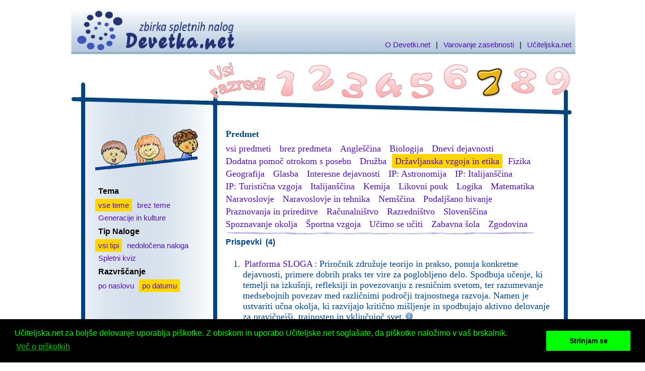

--- FILE ---
content_type: text/html
request_url: https://devetka.net/index.php?r=7&p=14&t=-1&n=-1&u=2&sid=9555f13d9fabae29662c2d39e5b64359
body_size: 13571
content:
<!DOCTYPE html PUBLIC "-//W3C//DTD XHTML 1.0 Transitional//EN" "http://www.w3.org/TR/xhtml1/DTD/xhtml1-transitional.dtd">
<html xmlns="http://www.w3.org/1999/xhtml" xml:lang="sl" lang="sl" dir="ltr">
<head>
<link rel="icon" href="template/favicon.ico" type="image/x-icon">
<link rel="shortcut icon" href="template/favicon.ico" type="image/x-icon">
<meta http-equiv="Content-Type" content="text/html; charset=windows-1250" />
<meta http-equiv="Content-Style-Type" content="text/css" />
<meta http-equiv="Content-Language" content="sl" />
<meta name="description" content="Zbirka spletnih nalog" />
<meta name="keywords" content="Zbirka spletnih nalog" />
<title>Devetka.net</title>
<link rel="stylesheet" href="template/devetka.css" type="text/css" />
<!-- Begin Cookie Consent -->
<link rel="stylesheet" type="text/css" href="//cdnjs.cloudflare.com/ajax/libs/cookieconsent2/3.0.3/cookieconsent.min.css" />
<script src="//cdnjs.cloudflare.com/ajax/libs/cookieconsent2/3.0.3/cookieconsent.min.js"></script>
<script>
window.addEventListener("load", function(){
window.cookieconsent.initialise({
  "palette": {
    "popup": {
      "background": "#000",
      "text": "#0f0"
    },
    "button": {
      "background": "#0f0"
    }
  },
  "content": {
    "message": "Učiteljska.net za boljše delovanje uporablja piškotke. Z obiskom in uporabo Učiteljske.net soglašate, da piškotke naložimo v vaš brskalnik.",
    "dismiss": "Strinjam se",
    "link": "Več o piškotkih",
    "href": "http://uciteljska.net/informacije/o_strani.php#32"
  }
})});
</script>
<!-- End Cookie Consent -->
<!-- Google Analytics -->
<script>
  (function(i,s,o,g,r,a,m){i['GoogleAnalyticsObject']=r;i[r]=i[r]||function(){
  (i[r].q=i[r].q||[]).push(arguments)},i[r].l=1*new Date();a=s.createElement(o),
  m=s.getElementsByTagName(o)[0];a.async=1;a.src=g;m.parentNode.insertBefore(a,m)
  })(window,document,'script','https://www.google-analytics.com/analytics.js','ga');

ga('create', 'UA-650252-3', 'auto');
ga('send', 'pageview');

</script>
<!-- End Google Analytics -->
</head>
<body>
<div id="container">
  <div id="header">
    <div id="links"><a href="navodilo.php">O Devetki.net</a>&nbsp;&nbsp;|&nbsp;&nbsp;<a href="http://uciteljska.net/informacije/o_strani.php#27" title="Varovanje zasebnosti">Varovanje zasebnosti</a>&nbsp;&nbsp;|&nbsp;&nbsp;<a href="http://uciteljska.net/">Učiteljska.net</a></div>
    <div id="numbers"><table width="700" border="0" cellspacing="0" cellpadding="4">
      <tr>
        <td id="razredVsi"><a href="index.php?r=-1&amp;p=14&amp;t=-1&amp;n=-1&amp;u=2&amp;sid=72c532f97a48314229d942553d8f0a8e"><img src="template/spacer.gif" width="118" height="76" /></a></td><td id="razred1"><a href="index.php?r=1&amp;p=14&amp;t=-1&amp;n=-1&amp;u=2&amp;sid=72c532f97a48314229d942553d8f0a8e"><img src="template/spacer.gif" width="53" height="84" /></td><td id="razred2"><a href="index.php?r=2&amp;p=14&amp;t=-1&amp;n=-1&amp;u=2&amp;sid=72c532f97a48314229d942553d8f0a8e"><img src="template/spacer.gif" width="53" height="84" /></td><td id="razred3"><a href="index.php?r=3&amp;p=14&amp;t=-1&amp;n=-1&amp;u=2&amp;sid=72c532f97a48314229d942553d8f0a8e"><img src="template/spacer.gif" width="53" height="84" /></td><td id="razred4"><a href="index.php?r=4&amp;p=14&amp;t=-1&amp;n=-1&amp;u=2&amp;sid=72c532f97a48314229d942553d8f0a8e"><img src="template/spacer.gif" width="53" height="84" /></td><td id="razred5"><a href="index.php?r=5&amp;p=14&amp;t=-1&amp;n=-1&amp;u=2&amp;sid=72c532f97a48314229d942553d8f0a8e"><img src="template/spacer.gif" width="53" height="84" /></td><td id="razred6"><a href="index.php?r=6&amp;p=14&amp;t=-1&amp;n=-1&amp;u=2&amp;sid=72c532f97a48314229d942553d8f0a8e"><img src="template/spacer.gif" width="53" height="84" /></td><td id="razred7_active"><a href="index.php?r=7&amp;p=14&amp;t=-1&amp;n=-1&amp;u=2&amp;sid=72c532f97a48314229d942553d8f0a8e"><img src="template/spacer.gif" width="53" height="84" /></td><td id="razred8"><a href="index.php?r=8&amp;p=14&amp;t=-1&amp;n=-1&amp;u=2&amp;sid=72c532f97a48314229d942553d8f0a8e"><img src="template/spacer.gif" width="53" height="84" /></td><td id="razred9"><a href="index.php?r=9&amp;p=14&amp;t=-1&amp;n=-1&amp;u=2&amp;sid=72c532f97a48314229d942553d8f0a8e"><img src="template/spacer.gif" width="53" height="84" /></td>
      </tr>
    </table></div>
  </div>
  <div id="mainContent">
    <table width="935" border="0" align="center" cellpadding="2" cellspacing="10">
      <tr>
        <td width="226" valign="top" style="padding-left: 30px"><img src="template/prelom.gif" width="224" height="90" />
          <div id="teme"><div class="naslov">Tema</div><a class="horizontalmenu_active" href="index.php?r=7&amp;p=14&amp;t=-1&amp;n=-1&amp;u=2&amp;sid=72c532f97a48314229d942553d8f0a8e">vse&nbsp;teme</a> <a class="horizontalmenu" href="index.php?r=7&amp;p=14&amp;t=0&amp;n=-1&amp;u=2&amp;sid=72c532f97a48314229d942553d8f0a8e">brez&nbsp;teme</a> <a class="horizontalmenu" href="index.php?r=7&amp;p=14&amp;t=93&amp;n=-1&amp;u=2&amp;sid=72c532f97a48314229d942553d8f0a8e">Generacije&nbsp;in&nbsp;kulture</a> </div>
          <div id="tipi"><div class="naslov">Tip&nbsp;Naloge</div><a class="horizontalmenu_active" href="index.php?r=7&amp;p=14&amp;t=-1&amp;n=-1&amp;u=2&amp;sid=72c532f97a48314229d942553d8f0a8e">vsi tipi</a> <a class="horizontalmenu" href="index.php?r=7&amp;p=14&amp;t=-1&amp;n=0&amp;u=2&amp;sid=72c532f97a48314229d942553d8f0a8e">nedoločena naloga</a> <a class="horizontalmenu" href="index.php?r=7&amp;p=14&amp;t=-1&amp;n=2&amp;u=2&amp;sid=72c532f97a48314229d942553d8f0a8e">Spletni kviz</a> </div>
          <div id="urejanje"><div class="naslov">Razvrščanje</div><a class="horizontalmenu" href="index.php?r=7&amp;p=14&amp;t=-1&amp;n=-1&amp;u=1&amp;sid=72c532f97a48314229d942553d8f0a8e">po&nbsp;naslovu</a> <a class="horizontalmenu_active" href="index.php?r=7&amp;p=14&amp;t=-1&amp;n=-1&amp;u=2&amp;sid=72c532f97a48314229d942553d8f0a8e">po&nbsp;datumu</a> </div>
        </td>
        <td width="32">&nbsp;</td>
        <td width="665"><p style="margin-left: 10px; margin-top: 0; margin-bottom: 0"><font face="Calibri" size="4" color="#004488">
          <div id="predmeti"><div class="naslov">Predmet</div><a class="horizontalmenu" href="index.php?r=7&amp;p=-1&amp;t=-1&amp;n=-1&amp;u=2&amp;sid=72c532f97a48314229d942553d8f0a8e">vsi&nbsp;predmeti</a> <a class="horizontalmenu" href="index.php?r=7&amp;p=0&amp;t=-1&amp;n=-1&amp;u=2&amp;sid=72c532f97a48314229d942553d8f0a8e">brez&nbsp;predmeta</a> <a class="horizontalmenu" href="index.php?r=7&amp;p=42&amp;t=-1&amp;n=-1&amp;u=2&amp;sid=72c532f97a48314229d942553d8f0a8e">Angleščina</a> <a class="horizontalmenu" href="index.php?r=7&amp;p=10&amp;t=-1&amp;n=-1&amp;u=2&amp;sid=72c532f97a48314229d942553d8f0a8e">Biologija</a> <a class="horizontalmenu" href="index.php?r=7&amp;p=11&amp;t=-1&amp;n=-1&amp;u=2&amp;sid=72c532f97a48314229d942553d8f0a8e">Dnevi&nbsp;dejavnosti</a> <a class="horizontalmenu" href="index.php?r=7&amp;p=12&amp;t=-1&amp;n=-1&amp;u=2&amp;sid=72c532f97a48314229d942553d8f0a8e">Dodatna&nbsp;pomoč&nbsp;otrokom&nbsp;s&nbsp;posebn</a> <a class="horizontalmenu" href="index.php?r=7&amp;p=13&amp;t=-1&amp;n=-1&amp;u=2&amp;sid=72c532f97a48314229d942553d8f0a8e">Družba</a> <a class="horizontalmenu_active" href="index.php?r=7&amp;p=14&amp;t=-1&amp;n=-1&amp;u=2&amp;sid=72c532f97a48314229d942553d8f0a8e">Državljanska&nbsp;vzgoja&nbsp;in&nbsp;etika</a> <a class="horizontalmenu" href="index.php?r=7&amp;p=15&amp;t=-1&amp;n=-1&amp;u=2&amp;sid=72c532f97a48314229d942553d8f0a8e">Fizika</a> <a class="horizontalmenu" href="index.php?r=7&amp;p=16&amp;t=-1&amp;n=-1&amp;u=2&amp;sid=72c532f97a48314229d942553d8f0a8e">Geografija</a> <a class="horizontalmenu" href="index.php?r=7&amp;p=17&amp;t=-1&amp;n=-1&amp;u=2&amp;sid=72c532f97a48314229d942553d8f0a8e">Glasba</a> <a class="horizontalmenu" href="index.php?r=7&amp;p=133&amp;t=-1&amp;n=-1&amp;u=2&amp;sid=72c532f97a48314229d942553d8f0a8e">Interesne&nbsp;dejavnosti</a> <a class="horizontalmenu" href="index.php?r=7&amp;p=140&amp;t=-1&amp;n=-1&amp;u=2&amp;sid=72c532f97a48314229d942553d8f0a8e">IP:&nbsp;Astronomija</a> <a class="horizontalmenu" href="index.php?r=7&amp;p=142&amp;t=-1&amp;n=-1&amp;u=2&amp;sid=72c532f97a48314229d942553d8f0a8e">IP:&nbsp;Italijanščina</a> <a class="horizontalmenu" href="index.php?r=7&amp;p=136&amp;t=-1&amp;n=-1&amp;u=2&amp;sid=72c532f97a48314229d942553d8f0a8e">IP:&nbsp;Turistična&nbsp;vzgoja</a> <a class="horizontalmenu" href="index.php?r=7&amp;p=143&amp;t=-1&amp;n=-1&amp;u=2&amp;sid=72c532f97a48314229d942553d8f0a8e">Italijanščina</a> <a class="horizontalmenu" href="index.php?r=7&amp;p=27&amp;t=-1&amp;n=-1&amp;u=2&amp;sid=72c532f97a48314229d942553d8f0a8e">Kemija</a> <a class="horizontalmenu" href="index.php?r=7&amp;p=28&amp;t=-1&amp;n=-1&amp;u=2&amp;sid=72c532f97a48314229d942553d8f0a8e">Likovni&nbsp;pouk</a> <a class="horizontalmenu" href="index.php?r=7&amp;p=29&amp;t=-1&amp;n=-1&amp;u=2&amp;sid=72c532f97a48314229d942553d8f0a8e">Logika</a> <a class="horizontalmenu" href="index.php?r=7&amp;p=30&amp;t=-1&amp;n=-1&amp;u=2&amp;sid=72c532f97a48314229d942553d8f0a8e">Matematika</a> <a class="horizontalmenu" href="index.php?r=7&amp;p=31&amp;t=-1&amp;n=-1&amp;u=2&amp;sid=72c532f97a48314229d942553d8f0a8e">Naravoslovje</a> <a class="horizontalmenu" href="index.php?r=7&amp;p=32&amp;t=-1&amp;n=-1&amp;u=2&amp;sid=72c532f97a48314229d942553d8f0a8e">Naravoslovje&nbsp;in&nbsp;tehnika</a> <a class="horizontalmenu" href="index.php?r=7&amp;p=33&amp;t=-1&amp;n=-1&amp;u=2&amp;sid=72c532f97a48314229d942553d8f0a8e">Nemščina</a> <a class="horizontalmenu" href="index.php?r=7&amp;p=43&amp;t=-1&amp;n=-1&amp;u=2&amp;sid=72c532f97a48314229d942553d8f0a8e">Podaljšano&nbsp;bivanje</a> <a class="horizontalmenu" href="index.php?r=7&amp;p=44&amp;t=-1&amp;n=-1&amp;u=2&amp;sid=72c532f97a48314229d942553d8f0a8e">Praznovanja&nbsp;in&nbsp;prireditve</a> <a class="horizontalmenu" href="index.php?r=7&amp;p=34&amp;t=-1&amp;n=-1&amp;u=2&amp;sid=72c532f97a48314229d942553d8f0a8e">Računalništvo</a> <a class="horizontalmenu" href="index.php?r=7&amp;p=135&amp;t=-1&amp;n=-1&amp;u=2&amp;sid=72c532f97a48314229d942553d8f0a8e">Razredništvo</a> <a class="horizontalmenu" href="index.php?r=7&amp;p=36&amp;t=-1&amp;n=-1&amp;u=2&amp;sid=72c532f97a48314229d942553d8f0a8e">Slovenščina</a> <a class="horizontalmenu" href="index.php?r=7&amp;p=37&amp;t=-1&amp;n=-1&amp;u=2&amp;sid=72c532f97a48314229d942553d8f0a8e">Spoznavanje&nbsp;okolja</a> <a class="horizontalmenu" href="index.php?r=7&amp;p=39&amp;t=-1&amp;n=-1&amp;u=2&amp;sid=72c532f97a48314229d942553d8f0a8e">Športna&nbsp;vzgoja</a> <a class="horizontalmenu" href="index.php?r=7&amp;p=137&amp;t=-1&amp;n=-1&amp;u=2&amp;sid=72c532f97a48314229d942553d8f0a8e">Učimo&nbsp;se&nbsp;učiti</a> <a class="horizontalmenu" href="index.php?r=7&amp;p=132&amp;t=-1&amp;n=-1&amp;u=2&amp;sid=72c532f97a48314229d942553d8f0a8e">Zabavna&nbsp;šola</a> <a class="horizontalmenu" href="index.php?r=7&amp;p=41&amp;t=-1&amp;n=-1&amp;u=2&amp;sid=72c532f97a48314229d942553d8f0a8e">Zgodovina</a> </div>
          <img src="template/crta.png" width="629" height="8" />
          <div id="tipi">
            <div class="naslov">Prispevki&nbsp;&nbsp;(4)</div><ol><li><a href="http://uciteljska.net/ucit_dl.php?id=9314&amp;sid=72c532f97a48314229d942553d8f0a8e">Platforma SLOGA</a>: Priročnik združuje teorijo in prakso, ponuja konkretne dejavnosti, primere dobrih praks ter vire za poglobljeno delo. Spodbuja učenje, ki temelji na izkušnji, refleksiji in povezovanju z resničnim svetom, ter razumevanje medsebojnih povezav med različnimi področji trajnostnega razvoja. Namen je ustvariti učna okolja, ki razvijajo kritično mišljenje in spodbujajo aktivno delovanje za pravičnejši, trajnosten in vključujoč svet.<a href="http://uciteljska.net/ucit_search_podrobnosti.php?id=9314&amp;sid=72c532f97a48314229d942553d8f0a8e"><img src="template/information.png" border="0" alt="Podrobnosti o prispevku" title="Podrobnosti o prispevku"/></a></li><li><img src="template/tablet.png" border="0" alt="Primerno za tablice" title="Primerno za tablice"/>&nbsp<a href="http://uciteljska.net/ucit_dl.php?id=9197&amp;sid=72c532f97a48314229d942553d8f0a8e">BBP - Češke pravljice</a>: Izbor čeških ljudskih pravljic<a href="http://uciteljska.net/ucit_search_podrobnosti.php?id=9197&amp;sid=72c532f97a48314229d942553d8f0a8e"><img src="template/information.png" border="0" alt="Podrobnosti o prispevku" title="Podrobnosti o prispevku"/></a></li><li><a href="http://uciteljska.net/ucit_dl.php?id=7263&amp;sid=72c532f97a48314229d942553d8f0a8e">Naša zgodovina v 2 minutah</a>: Zgodovina Zemlje in njenih prebivalcev v samo 2 minutah. Pretresljivo:iz niča v nič.<a href="http://uciteljska.net/ucit_search_podrobnosti.php?id=7263&amp;sid=72c532f97a48314229d942553d8f0a8e"><img src="template/information.png" border="0" alt="Podrobnosti o prispevku" title="Podrobnosti o prispevku"/></a></li><li><img src="template/tablet.png" border="0" alt="Primerno za tablice" title="Primerno za tablice"/>&nbsp<a href="http://uciteljska.net/ucit_dl.php?id=5678&amp;sid=72c532f97a48314229d942553d8f0a8e">E-naloge: Geografija in zgodovina</a>: Pestre, zanimive naloge z različnih področij. <a href="http://uciteljska.net/ucit_search_podrobnosti.php?id=5678&amp;sid=72c532f97a48314229d942553d8f0a8e"><img src="template/information.png" border="0" alt="Podrobnosti o prispevku" title="Podrobnosti o prispevku"/></a></li></ol>
            
          </div>
         </td>
      </tr>
    </table>
  </div>
  <div id="footer"></div>
</div>
</body>
</html>
